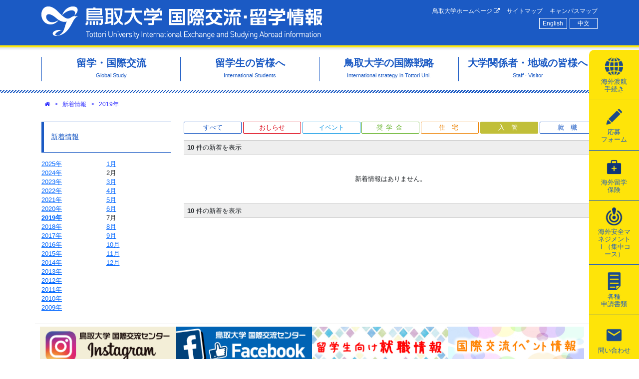

--- FILE ---
content_type: text/html; charset=utf-8
request_url: http://www.ciatu.tottori-u.ac.jp/ja/news/index/2019?filter=1&page=4
body_size: 33730
content:
<!DOCTYPE html>
<html lang='ja' xml:lang='ja' xmlns='http://www.w3.org/1999/xhtml'>
<head>
<title>鳥取大学 国際交流・留学情報</title>
<meta charset='utf-8'>
<meta content='width=device-width, initial-scale=1.0' name='viewport'>
<meta content='rgb(27, 90, 196)' name='theme-color'>
<link rel="shortcut icon" type="image/x-icon" href="/assets/favicon-a7ce3b16b83191c7b8cb13e5692e28eaf9fc4652c90c42639d3a1b84cd65d5cf.ico" />
<link rel="stylesheet" media="all" href="/assets/application-9c2582c365ebaa70e01e219f5359016a0f4e77b5b507ec6fb4f8315b97cdaecd.css" />
<script src="/assets/application-ca22d4d812d890bd4caf41f28f1df93e9d6cc5386080c4ed9ad395c03b4c926e.js"></script>
<meta name="csrf-param" content="authenticity_token" />
<meta name="csrf-token" content="P97Vf4TD+oCYGwkc20q02wmPPi4hF38FPfASc7gAAMPZ2S/bfEtzfrAvIBRtzDtJKBKMeA05rao927f8whKo1g==" />

<!-- object-sit（IE対策) -->
<script src='https://cdnjs.cloudflare.com/ajax/libs/object-fit-images/3.2.3/ofi.js'></script>
<script>
  $(function() {
    objectFitImages();
  });
</script>
</head>

<body class=''>
<div class='row-header'>
<div class='container'>
<div class='row'>
<div class='col'>
<div class='m-2 m-md-3'>
<div id='header'>
<div class='primary-navi'>
<h1 class='site-name'>
<a title="ホームへ" href="/ja">鳥取大学 国際交流・留学情報</a>
</h1>
<div class='collapse-buttons d-md-none'>
<span class='fa-stack fa-lg btn-open with-label fa-2x'>
<i class='fa fa-square-o fa-stack-2x'></i>
<i class='fa fa-bars fa-stack-1x'></i>
<strong class='fa-stack1x label-text'>menu</strong>
</span>
</div>
<div class='global-menus'>
<div class='site-navi d-none d-md-block'>
<ul class='thirdly-menus'>
<li class='thirdly-menus-item'>
<a href="http://www.tottori-u.ac.jp/">鳥取大学ホームページ
<i class="fa fa-external-link"></i>
</a></li>
<li class='thirdly-menus-item'>
<a href="/ja/sitemap">サイトマップ</a>
</li>
<li class='thirdly-menus-item'>
<a href="/ja/campus-map">キャンパスマップ</a>
</li>
</ul>

</div>
<div class='locale-navi d-none d-md-block'>
<ul class='locale-menus'>
<li class='locale-menus-item'><a lang="en" rel="alternate" hreflang="en" title="英語" href="/en/news/index">English</a></li>
<li class='locale-menus-item'><a lang="zh" rel="alternate" hreflang="zh" title="中国語" href="/zh/news/index">中文</a></li>
</ul>

</div>
</div>
</div>
<div class='tab-navi d-none d-md-block'>
<ul class='secondary-menus active'>
<li class='secondary-menus-item'>
<a href="/ja/kaigaitokou"><span class='item-icon icon-globe'></span>
<span class='item-label'><span class='item-label-span'>海外渡航</span><span class='item-label-span'>手続き</span></span>

</a></li>
<li class='secondary-menus-item'>
<a href="/online-application"><span class='item-icon icon-pencil'></span>
<span class='item-label'><span class='item-label-span'>応募</span><span class='item-label-span'>フォーム</span></span>

</a></li>
<li class='secondary-menus-item'>
<a href="/online-application/Study-Abroad-Insurance"><span class='item-icon icon-insurance'></span>
<span class='item-label'><span class='item-label-span'>海外留学</span><span class='item-label-span'>保険</span></span>

</a></li>
<li class='secondary-menus-item'>
<a href="/online-application/Overseas-safety-seminar"><span class='item-icon icon-safety-management'></span>
<span class='item-label'>海外安全マネジメントⅠ（集中コース）
</span>

</a></li>
<li class='secondary-menus-item'>
<a href="/ja/document"><span class='item-icon icon-doc'></span>
<span class='item-label'><span class='item-label-span'>各種</span><span class='item-label-span'>申請書類</span></span>

</a></li>
<li class='secondary-menus-item'>
<a href="/ja/contact"><span class='item-icon icon-contact'></span>
<span class='item-label'>問い合わせ
</span>

</a></li>
</ul>

</div>

</div>

</div>
</div>
</div>
</div>
</div>
<div class='row-header-dummy'></div>
<div class='row-primary-menus d-none d-md-block'>
<div class='container'>
<div class='row'>
<div class='col'>
<div class='m-3'>
<div class='primary-menus'>
<ul class='primary-menu-list' itemscope itemtype='http://www.schema.org/SiteNavigationElement'>
<li class='primary-menu-list-item' itemprop='name'>
<a itemprop="url" href="/ja/global-study"><span class='title'>留学・国際交流</span>
<span class='subtitle'>Global Study</span>
</a></li>
<li class='primary-menu-list-item' itemprop='name'>
<a itemprop="url" href="/ja/international-students"><span class='title'>留学生の皆様へ</span>
<span class='subtitle'>International Students</span>
</a></li>
<li class='primary-menu-list-item' itemprop='name'>
<a itemprop="url" href="/ja/international-exchange"><span class='title'>鳥取大学の国際戦略</span>
<span class='subtitle'>International strategy in Tottori Uni.</span>
</a></li>
<li class='primary-menu-list-item' itemprop='name'>
<a itemprop="url" href="/ja/staff-and-visitor"><span class='title'>大学関係者・地域の皆様へ</span>
<span class='subtitle'>Staff · Visitor</span>
</a></li>
</ul>
</div>

</div>
</div>
</div>
<div class='row'>
<div class='col'>
<div class='primary-menu-contents mx-2 mx-sm-3 hide'>
<div class='primary-menu-content hide primary-menu-content-13'>
<button aria-label='Close' class='close pull-right' type='button'>
<span aria-hidden='true'>&times;</span>
</button>
<div class='buttons-for-all pull-right'>
<div class='btn-expand-all' data-container='.primary-menu-content-13'>
<i class="fa fa-plus-square"></i>
全て展開
</div>
<div class='btn-collapse-all' data-container='.primary-menu-content-13'>
<i class="fa fa-minus-square-o"></i>
全て閉じる
</div>
</div>
<h3>
<a href="/ja/global-study">留学・国際交流</a>
</h3>
<ul class='page-list page-list-l0 hide'>
<li class='page-list-item'>
<span class='label'><a href="/ja/kaigaitokou">海外渡航手続き</a></span>
</li>
<li class='page-list-item page-list-item-with-buttons'>
<div class='buttons'>
<div class='btn-expand'><i class="fa fa-plus-square"></i></div>
<div class='btn-collapse hide'><i class="fa fa-minus-square-o"></i></div>
</div>
<span class='label folder'>海外留学プログラム（Global Gateway Program）</span>
<ul class='page-list page-list-l1 hide'>
<li class='page-list-item'>
<span class='label'><a href="/ja/global-gateway-program-summer">◎夏期に実施するプログラム</a></span>
</li>
<li class='page-list-item'>
<span class='label'><a href="/ja/global-gateway-program-spring">◎春期に実施するプログラム</a></span>
</li>
<li class='page-list-item'>
<span class='label'><a href="/ja/practical-overseas-education-program-in-mexico">メキシコ海外実践教育プログラム </a></span>
</li>
<li class='page-list-item'>
<span class='label'><a href="/ja/UGANDA">ウガンダ海外実践教育プログラム</a></span>
</li>
<li class='page-list-item'>
<span class='label'><a href="/ja/malaysia-Jissen">マレーシア・タイ海外実践教育プログラム</a></span>
</li>
<li class='page-list-item'>
<span class='label'><a href="/ja/taiwan-meiden-english-program">台湾英語・異文化研修（銘傳大学）</a></span>
</li>
<li class='page-list-item'>
<span class='label'><a href="/ja/malaya">マレーシアファーストステップ英語・異文化研修(マラヤ大学)</a></span>
</li>
<li class='page-list-item'>
<span class='label'><a href="/ja/Thai">タイ海外体験プログラム</a></span>
</li>
<li class='page-list-item'>
<span class='label'><a href="/ja/Filipin">フィリピン英語イマージョンプログラム</a></span>
</li>
</ul>

</li>
<li class='page-list-item'>
<span class='label'><a href="/ja/tankigogaku">短期語学研修プログラム</a></span>
</li>
<li class='page-list-item'>
<span class='label'><a href="/ja/student-exchange">長期留学（交換留学）</a></span>
</li>
<li class='page-list-item'>
<span class='label'><a href="http://www.ciatu.tottori-u.ac.jp/ja/message-from-participants">留学体験談</a></span>
</li>
<li class='page-list-item'>
<span class='label'><a href="/ja/scholarship-tobitate">トビタテ！留学JAPAN</a></span>
</li>
<li class='page-list-item'>
<span class='label'><a href="/ja/tough">鳥取大学グローバル人材育成教育（TOUGH）プログラム</a></span>
</li>
<li class='page-list-item page-list-item-with-buttons'>
<div class='buttons'>
<div class='btn-expand'><i class="fa fa-plus-square"></i></div>
<div class='btn-collapse hide'><i class="fa fa-minus-square-o"></i></div>
</div>
<span class='label'><a href="/ja/study-abroad-strength">語学強化コース</a></span>
<ul class='page-list page-list-l1 hide'>
<li class='page-list-item'>
<span class='label'><a href="/ja/study-abroad-strength-application">2025年度後期語学強化コースについて</a></span>
</li>
</ul>

</li>
<li class='page-list-item'>
<span class='label'><a href="/ja/English-Immersion-Program2019-3rd">国内英語留学イマージョンプログラム</a></span>
</li>
<li class='page-list-item'>
<span class='label'><a href="/ja/Career-Talk">キャリアトーク</a></span>
</li>
<li class='page-list-item'>
<span class='label'><a href="/ja/g-frenz">G-frenz</a></span>
</li>
<li class='page-list-item page-list-item-with-buttons'>
<div class='buttons'>
<div class='btn-expand'><i class="fa fa-plus-square"></i></div>
<div class='btn-collapse hide'><i class="fa fa-minus-square-o"></i></div>
</div>
<span class='label'><a href="/ja/partnership">日本語パートナー</a></span>
<ul class='page-list page-list-l1 hide'>
<li class='page-list-item'>
<span class='label'><a href="/ja/partner">日本語パートナーについて</a></span>
</li>
</ul>

</li>
<li class='page-list-item'>
<span class='label'><a href="/ja/overseas-programs-at-faculties">各学部・研究科における海外派遣プログラム</a></span>
</li>
<li class='page-list-item'>
<span class='label'><a href="/ja/scholarship-study-abroad">海外留学を対象とする各種奨学金</a></span>
</li>
</ul>

</div>
<div class='primary-menu-content hide primary-menu-content-12'>
<button aria-label='Close' class='close pull-right' type='button'>
<span aria-hidden='true'>&times;</span>
</button>
<div class='buttons-for-all pull-right'>
<div class='btn-expand-all' data-container='.primary-menu-content-12'>
<i class="fa fa-plus-square"></i>
全て展開
</div>
<div class='btn-collapse-all' data-container='.primary-menu-content-12'>
<i class="fa fa-minus-square-o"></i>
全て閉じる
</div>
</div>
<h3>
<a href="/ja/international-students">留学生の皆様へ</a>
</h3>
<ul class='page-list page-list-l0 hide'>
<li class='page-list-item page-list-item-with-buttons'>
<div class='buttons'>
<div class='btn-expand'><i class="fa fa-plus-square"></i></div>
<div class='btn-collapse hide'><i class="fa fa-minus-square-o"></i></div>
</div>
<span class='label folder'>鳥取大学に留学を希望する皆さんへ</span>
<ul class='page-list page-list-l1 hide'>
<li class='page-list-item'>
<span class='label'><a href="/ja/study-tottori-enroll">入学方法</a></span>
</li>
<li class='page-list-item'>
<span class='label'><a href="/ja/visa">ビザ申請について</a></span>
</li>
<li class='page-list-item'>
<span class='label'><a href="/ja/study-tottori-tuition">授業料</a></span>
</li>
<li class='page-list-item'>
<span class='label'><a href="/ja/study-tottori-tuitionfee-exemption">授業料・入学料免除の申請について</a></span>
</li>
<li class='page-list-item'>
<span class='label'><a href="/ja/study-tottori-enrollment-support">入学時の支援</a></span>
</li>
<li class='page-list-item'>
<span class='label'><a href="https://www.tottori-u.ac.jp/access/">アクセス</a></span>
</li>
<li class='page-list-item'>
<span class='label'><a href="/ja/koukan">交換留学生の受入について</a></span>
</li>
</ul>

</li>
<li class='page-list-item page-list-item-with-buttons'>
<div class='buttons'>
<div class='btn-expand'><i class="fa fa-plus-square"></i></div>
<div class='btn-collapse hide'><i class="fa fa-minus-square-o"></i></div>
</div>
<span class='label folder'>鳥取大学に留学中の皆さんへ</span>
<ul class='page-list page-list-l1 hide'>
<li class='page-list-item'>
<span class='label'><a href="/ja/Certificate">各種証明書</a></span>
</li>
<li class='page-list-item'>
<span class='label'><a href="/ja/students-life">学生生活</a></span>
</li>
<li class='page-list-item'>
<span class='label'><a href="https://www.ciatu.tottori-u.ac.jp/ja/kaigaitokou">海外渡航届（一時帰国、学会・調査による海外渡航）</a></span>
</li>
<li class='page-list-item'>
<span class='label'><a href="/ja/ciatu-support-education">日本語授業・プログラム</a></span>
</li>
<li class='page-list-item'>
<span class='label'><a href="/ja/career-support-for-international-students">就職情報</a></span>
</li>
</ul>

</li>
<li class='page-list-item page-list-item-with-buttons'>
<div class='buttons'>
<div class='btn-expand'><i class="fa fa-plus-square"></i></div>
<div class='btn-collapse hide'><i class="fa fa-minus-square-o"></i></div>
</div>
<span class='label folder'>奨学金</span>
<ul class='page-list page-list-l1 hide'>
<li class='page-list-item'>
<span class='label'><a href="/ja/students-scholarship-national">国費外国人留学生</a></span>
</li>
<li class='page-list-item'>
<span class='label'><a href="/ja/students-scholarship-private-2">私費外国人留学生</a></span>
</li>
</ul>

</li>
<li class='page-list-item page-list-item-with-buttons'>
<div class='buttons'>
<div class='btn-expand'><i class="fa fa-plus-square"></i></div>
<div class='btn-collapse hide'><i class="fa fa-minus-square-o"></i></div>
</div>
<span class='label folder'>入国管理手続き</span>
<ul class='page-list page-list-l1 hide'>
<li class='page-list-item'>
<span class='label'><a href="/ja/students-immigration-about">手続きについて</a></span>
</li>
<li class='page-list-item'>
<span class='label'><a href="/ja/extension">在留期間更新許可申請</a></span>
</li>
<li class='page-list-item'>
<span class='label'><a href="/ja/permission">資格外活動許可申請</a></span>
</li>
<li class='page-list-item'>
<span class='label'><a href="/ja/change">在留資格変更許可申請</a></span>
</li>
<li class='page-list-item'>
<span class='label'><a href="/ja/coe">在留資格認定証明書交付申請</a></span>
</li>
<li class='page-list-item'>
<span class='label'><a href="/ja/necessary-documents-Immiguration3">各種申請・届出必要書類一覧</a></span>
</li>
<li class='page-list-item'>
<span class='label'><a href="/ja/QA2">在留手続きについてのFAQ</a></span>
</li>
<li class='page-list-item'>
<span class='label'><a href="/ja/students-immigration4">所属（活動）機関に関する届出</a></span>
</li>
</ul>

</li>
<li class='page-list-item page-list-item-with-buttons'>
<div class='buttons'>
<div class='btn-expand'><i class="fa fa-plus-square"></i></div>
<div class='btn-collapse hide'><i class="fa fa-minus-square-o"></i></div>
</div>
<span class='label folder'>住宅関係</span>
<ul class='page-list page-list-l1 hide'>
<li class='page-list-item'>
<span class='label'><a href="/ja/Students-housing-dormitory">留学生・研究者用宿舎</a></span>
</li>
<li class='page-list-item'>
<span class='label'><a href="/ja/students-housing-news">県営・市営住宅</a></span>
</li>
<li class='page-list-item'>
<span class='label'><a href="/ja/students-housing-guarantee">総合補償・機関保証</a></span>
</li>
<li class='page-list-item'>
<span class='label'><a href="/ja/students-housing-rent">あんしん賃貸支援事業</a></span>
</li>
</ul>

</li>
<li class='page-list-item page-list-item-with-buttons'>
<div class='buttons'>
<div class='btn-expand'><i class="fa fa-plus-square"></i></div>
<div class='btn-collapse hide'><i class="fa fa-minus-square-o"></i></div>
</div>
<span class='label folder'>外国人研究者の皆さんへ</span>
<ul class='page-list page-list-l1 hide'>
<li class='page-list-item'>
<span class='label'><a href="/ja/researchers-accepted">外国人研究者受入について</a></span>
</li>
<li class='page-list-item'>
<span class='label'><a href="https://www.ciatu.tottori-u.ac.jp/ja/students-life">生活情報</a></span>
</li>
<li class='page-list-item'>
<span class='label'><a href="/ja/exchange-recruitment">国際交流関係募集情報</a></span>
</li>
</ul>

</li>
<li class='page-list-item page-list-item-with-buttons'>
<div class='buttons'>
<div class='btn-expand'><i class="fa fa-plus-square"></i></div>
<div class='btn-collapse hide'><i class="fa fa-minus-square-o"></i></div>
</div>
<span class='label folder'>危機関連緊急情報</span>
<ul class='page-list page-list-l1 hide'>
<li class='page-list-item'>
<span class='label'><a href="/ja/students-crisis-related-emergency">危機関連緊急情報</a></span>
</li>
<li class='page-list-item'>
<span class='label'><a href="http://www.moj.go.jp/isa/support/portal/index.html">外国人生活支援ポータルサイト</a></span>
</li>
</ul>

</li>
</ul>

</div>
<div class='primary-menu-content hide primary-menu-content-11'>
<button aria-label='Close' class='close pull-right' type='button'>
<span aria-hidden='true'>&times;</span>
</button>
<div class='buttons-for-all pull-right'>
<div class='btn-expand-all' data-container='.primary-menu-content-11'>
<i class="fa fa-plus-square"></i>
全て展開
</div>
<div class='btn-collapse-all' data-container='.primary-menu-content-11'>
<i class="fa fa-minus-square-o"></i>
全て閉じる
</div>
</div>
<h3>
<a href="/ja/international-exchange">鳥取大学の国際戦略</a>
</h3>
<ul class='page-list page-list-l0 hide'>
<li class='page-list-item page-list-item-with-buttons'>
<div class='buttons'>
<div class='btn-expand'><i class="fa fa-plus-square"></i></div>
<div class='btn-collapse hide'><i class="fa fa-minus-square-o"></i></div>
</div>
<span class='label folder'>国際交流について</span>
<ul class='page-list page-list-l1 hide'>
<li class='page-list-item'>
<span class='label'><a href="/ja/strategy-office">海外拠点オフィス</a></span>
</li>
<li class='page-list-item'>
<span class='label'><a href="/ja/exchange-foreign">外国人留学生数</a></span>
</li>
<li class='page-list-item'>
<span class='label'><a href="/ja/exchange-dispatch">教職員海外派遣状況</a></span>
</li>
</ul>

</li>
<li class='page-list-item page-list-item-with-buttons'>
<div class='buttons'>
<div class='btn-expand'><i class="fa fa-plus-square"></i></div>
<div class='btn-collapse hide'><i class="fa fa-minus-square-o"></i></div>
</div>
<span class='label folder'>国際交流センターについて</span>
<ul class='page-list page-list-l1 hide'>
<li class='page-list-item'>
<span class='label'><a href="/ja/ciatu-about-summary">センターの概要・目的</a></span>
</li>
<li class='page-list-item'>
<span class='label'><a href="/ja/ciatu-about-director2024-2">スタッフ紹介</a></span>
</li>
<li class='page-list-item'>
<span class='label'><a href="/ja/newsletter">国際交流センターNewsletter</a></span>
</li>
</ul>

</li>
</ul>

</div>
<div class='primary-menu-content hide primary-menu-content-14'>
<button aria-label='Close' class='close pull-right' type='button'>
<span aria-hidden='true'>&times;</span>
</button>
<div class='buttons-for-all pull-right'>
<div class='btn-expand-all' data-container='.primary-menu-content-14'>
<i class="fa fa-plus-square"></i>
全て展開
</div>
<div class='btn-collapse-all' data-container='.primary-menu-content-14'>
<i class="fa fa-minus-square-o"></i>
全て閉じる
</div>
</div>
<h3>
<a href="/ja/staff-and-visitor">大学関係者・地域の皆様へ</a>
</h3>
<ul class='page-list page-list-l0 hide'>
<li class='page-list-item page-list-item-with-buttons'>
<div class='buttons'>
<div class='btn-expand'><i class="fa fa-plus-square"></i></div>
<div class='btn-collapse hide'><i class="fa fa-minus-square-o"></i></div>
</div>
<span class='label folder'>外国人受入れについて</span>
<ul class='page-list page-list-l1 hide'>
<li class='page-list-item'>
<span class='label'><a href="/ja/researchers-accepted">外国人研究者受入について</a></span>
</li>
<li class='page-list-item'>
<span class='label'><a data-rel="external" href="https://cbg.center.tottori-u.ac.jp/cgi-bin/cbgrn/grn.cgi/cabinet/index?hid=7685">安全保障輸出管理関係</a></span>
</li>
<li class='page-list-item'>
<span class='label'><a href="/ja/exchange-recruitment">国際交流関係募集情報</a></span>
</li>
<li class='page-list-item'>
<span class='label'><a href="/ja/DiplomaticPassport">公用旅券電子申請手続き</a></span>
</li>
</ul>

</li>
<li class='page-list-item page-list-item-with-buttons'>
<div class='buttons'>
<div class='btn-expand'><i class="fa fa-plus-square"></i></div>
<div class='btn-collapse hide'><i class="fa fa-minus-square-o"></i></div>
</div>
<span class='label folder'>学術交流手続きについて</span>
<ul class='page-list page-list-l1 hide'>
<li class='page-list-item'>
<span class='label'><a href="/ja/exchange-procedure">国際交流関係各種手続き</a></span>
</li>
<li class='page-list-item'>
<span class='label'><a href="/ja/exchange-school">学術交流協定締結校</a></span>
</li>
</ul>

</li>
<li class='page-list-item page-list-item-with-buttons'>
<div class='buttons'>
<div class='btn-expand'><i class="fa fa-plus-square"></i></div>
<div class='btn-collapse hide'><i class="fa fa-minus-square-o"></i></div>
</div>
<span class='label folder'>海外渡航・安全情報</span>
<ul class='page-list page-list-l1 hide'>
<li class='page-list-item'>
<span class='label'><a href="/ja/safety-info-manual">危機管理マニュアル</a></span>
</li>
<li class='page-list-item'>
<span class='label'><a href="/ja/safety-info-travel">海外渡航・安全情報</a></span>
</li>
</ul>

</li>
<li class='page-list-item page-list-item-with-buttons'>
<div class='buttons'>
<div class='btn-expand'><i class="fa fa-plus-square"></i></div>
<div class='btn-collapse hide'><i class="fa fa-minus-square-o"></i></div>
</div>
<span class='label folder'>地域の皆さんへ</span>
<ul class='page-list page-list-l1 hide'>
<li class='page-list-item'>
<span class='label'><a href="/ja/sanddune">鳥取県留学生交流推進会議</a></span>
</li>
<li class='page-list-item'>
<span class='label'><a href="/ja/sanddune-support">地域交流支援事業</a></span>
</li>
<li class='page-list-item'>
<span class='label'><a href="/ja/gokifu-irai">ご寄附のお願い</a></span>
</li>
</ul>

</li>
</ul>

</div>
</div>

</div>
</div>
</div>
</div>
<div class='container'>
<div class='row'>
<div class='col'>

</div>
</div>
</div>
<div class='container'>
<div class='row'>
<div class='col'>
<div class='m-2 mx-sm-3'>
<ol class='breadcrumbs'>
<li>
<a class='crumb' href='/ja' options='{:title=&gt;&quot;ホーム&quot;}'><i class="fa fa-home"></i></a>
</li>
<li>
<span class='divider'>&gt;</span>
<a class='crumb' href='/ja/news/index'>新着情報</a>
</li>
<li>
<span class='divider'>&gt;</span>
<a class='crumb' href='/ja/news/index/2019'>2019年</a>
</li>
</ol>

</div>
</div>
</div>
</div>
<div class='row-contents'>
<div class='container'>
<div class='row'>
<div class='col-24 order-md-2 mb-5 mb-md-0 col-md-18'>
<div class='m-2 m-sm-3'>


<div class='d-none d-md-block' id='news-filters'><div class='news-filters'>
<ul class='news-filter-list'>
<li class='news-filter-list-item'>
<a data-icon="" href="/ja/news/index/2019?page=4">すべて</a>
</li>
<li class='news-filter-list-item'>
<a data-icon="0" href="/ja/news/index/2019?filter=0&amp;page=4">おしらせ</a>
</li>
<li class='news-filter-list-item'>
<a data-icon="9" href="/ja/news/index/2019?filter=9&amp;page=4">イベント</a>
</li>
<li class='news-filter-list-item'>
<a data-icon="3" style="letter-spacing: 0.5em; padding-left: 0.5em;" href="/ja/news/index/2019?filter=3&amp;page=4">奨学金</a>
</li>
<li class='news-filter-list-item'>
<a data-icon="2" style="letter-spacing: 1em; padding-left: 1em;" href="/ja/news/index/2019?filter=2&amp;page=4">住宅</a>
</li>
<li class='news-filter-list-item'>
<a data-icon="1" class="active" style="letter-spacing: 1em; padding-left: 1em;" href="/ja/news/index/2019?filter=1&amp;page=4">入管</a>
</li>
<li class='news-filter-list-item'>
<a data-icon="6" style="letter-spacing: 1em; padding-left: 1em;" href="/ja/news/index/2019?filter=6&amp;page=4">就職</a>
</li>
</ul>
</div>
</div>
<div id='news-list'><div class='paginator'>
<div class='entriesInfo'>
<b>10</b> 件の新着を表示
</div>

</div>
<div class='news-list-block'>
<p class='no-news-item'>新着情報はありません。</p>

</div>
<div class='paginator'>
<div class='entriesInfo'>
<b>10</b> 件の新着を表示
</div>

</div>
</div>

</div>
</div>
<div class='col-24 order-md-1 col-md-6 col-sm-24'>
<div class='m-2 m-sm-3'>
<div class='news-side-menus d-none d-md-block'>
<h4 class='page-side-menus-heading'>
<a href="/ja/news/index">新着情報</a>
</h4>
<div class='news-date-nav'>
<div class='news-years'>
<ol class='news-years-list'>
<li class='news-years-list-item'>
<a href="/ja/news/index/2025">2025年</a>
</li>
<li class='news-years-list-item'>
<a href="/ja/news/index/2024">2024年</a>
</li>
<li class='news-years-list-item'>
<a href="/ja/news/index/2023">2023年</a>
</li>
<li class='news-years-list-item'>
<a href="/ja/news/index/2022">2022年</a>
</li>
<li class='news-years-list-item'>
<a href="/ja/news/index/2021">2021年</a>
</li>
<li class='news-years-list-item'>
<a href="/ja/news/index/2020">2020年</a>
</li>
<li class='news-years-list-item active'>
<a href="/ja/news/index/2019">2019年</a>
</li>
<li class='news-years-list-item'>
<a href="/ja/news/index/2018">2018年</a>
</li>
<li class='news-years-list-item'>
<a href="/ja/news/index/2017">2017年</a>
</li>
<li class='news-years-list-item'>
<a href="/ja/news/index/2016">2016年</a>
</li>
<li class='news-years-list-item'>
<a href="/ja/news/index/2015">2015年</a>
</li>
<li class='news-years-list-item'>
<a href="/ja/news/index/2014">2014年</a>
</li>
<li class='news-years-list-item'>
<a href="/ja/news/index/2013">2013年</a>
</li>
<li class='news-years-list-item'>
<a href="/ja/news/index/2012">2012年</a>
</li>
<li class='news-years-list-item'>
<a href="/ja/news/index/2011">2011年</a>
</li>
<li class='news-years-list-item'>
<a href="/ja/news/index/2010">2010年</a>
</li>
<li class='news-years-list-item'>
<a href="/ja/news/index/2009">2009年</a>
</li>
</ol>
</div>
<div class='news-months'>
<ol class='news-months-list'>
<li class='news-months-list-item'><a href="/ja/news/index/2019/1">1月</a></li>
<li class='news-months-list-item'>2月</li>
<li class='news-months-list-item'><a href="/ja/news/index/2019/3">3月</a></li>
<li class='news-months-list-item'><a href="/ja/news/index/2019/4">4月</a></li>
<li class='news-months-list-item'><a href="/ja/news/index/2019/5">5月</a></li>
<li class='news-months-list-item'><a href="/ja/news/index/2019/6">6月</a></li>
<li class='news-months-list-item'>7月</li>
<li class='news-months-list-item'><a href="/ja/news/index/2019/8">8月</a></li>
<li class='news-months-list-item'><a href="/ja/news/index/2019/9">9月</a></li>
<li class='news-months-list-item'><a href="/ja/news/index/2019/10">10月</a></li>
<li class='news-months-list-item'><a href="/ja/news/index/2019/11">11月</a></li>
<li class='news-months-list-item'><a href="/ja/news/index/2019/12">12月</a></li>
</ol>
</div>
</div>

</div>

</div>
</div>
</div>
</div>
</div>
<div class='container'>
<div class='row'>
<div class='col'>
<div class='bannerBlock wideHorizontal'><ul class='banners'><li class='banners-item'><a data-rel="external" href="https://www.instagram.com/tottori_uni.kokusai/"><img class="banner" src="/banners/14/banner-ig.png" width="280" height="80" /></a></li><li class='banners-item'><a data-rel="external" href="https://www.facebook.com/tottorigoglobal/"><img title="鳥取大学グローバル・国際交流情報Facebook" alt="鳥取大学グローバル・国際交流情報Facebook" class="banner" src="/banners/13/banner-fb.png" width="280" height="80" /></a></li><li class='banners-item'><a data-rel="external" href="https://www.ciatu.tottori-u.ac.jp/ja/career-support-for-international-students"><img class="banner" src="/banners/20/%E3%83%90%E3%83%8A%E3%83%BC%EF%BC%91.png" width="280" height="81" /></a></li><li class='banners-item'><a data-rel="external" href="https://www.ciatu.tottori-u.ac.jp/ja/international-exchange-event"><img class="banner" src="/banners/19/%E3%83%90%E3%83%8A%E3%83%BC%EF%BC%93.png" width="280" height="81" /></a></li><li class='banners-item'><a data-rel="external" href="/ja/gokifu-irai"><img title="ご寄附のお願い" alt="ご寄附のお願い" class="banner" src="/banners/28/%E3%81%94%E5%AF%84%E9%99%84%E3%81%AE%E3%81%8A%E9%A1%98%E3%81%84_2.jpg" width="280" height="67" /></a></li></ul></div>

</div>
</div>
</div>
<div class='row-footer'>
<div class='container'>
<div class='row'>
<div class='col'>
<div class='m-2 m-sm-3'>
<div id='footer'>
<div class='container'>
<div class='row'>
<div class='col-24 col-lg-12 order-lg-2'>
<div class='footer-links-container'>
<div class='footer-links d-none d-md-inline-block'>
<ul class='primary-menus'>
<li class='primary-menus-item'>
<a href="/ja/global-study">留学・国際交流</a>
</li>
<li class='primary-menus-item'>
<a href="/ja/international-students">留学生の皆様へ</a>
</li>
<li class='primary-menus-item'>
<a href="/ja/international-exchange">鳥取大学の国際戦略</a>
</li>
<li class='primary-menus-item'>
<a href="/ja/staff-and-visitor">大学関係者・地域の皆様へ</a>
</li>
</ul>
</div>
<div class='footer-links d-none d-md-inline-block'>
<ul class='secondary-menus'>
<li class='secondary-menus-item'>
<a href="/ja/kaigaitokou"><span class='item-icon icon-globe'></span>
<span class='item-label'><span class='item-label-span'>海外渡航</span><span class='item-label-span'>手続き</span></span>

</a></li>
<li class='secondary-menus-item'>
<a href="/online-application"><span class='item-icon icon-pencil'></span>
<span class='item-label'><span class='item-label-span'>応募</span><span class='item-label-span'>フォーム</span></span>

</a></li>
<li class='secondary-menus-item'>
<a href="/online-application/Study-Abroad-Insurance"><span class='item-icon icon-insurance'></span>
<span class='item-label'><span class='item-label-span'>海外留学</span><span class='item-label-span'>保険</span></span>

</a></li>
<li class='secondary-menus-item'>
<a href="/online-application/Overseas-safety-seminar"><span class='item-icon icon-safety-management'></span>
<span class='item-label'>海外安全マネジメントⅠ（集中コース）
</span>

</a></li>
<li class='secondary-menus-item'>
<a href="/ja/document"><span class='item-icon icon-doc'></span>
<span class='item-label'><span class='item-label-span'>各種</span><span class='item-label-span'>申請書類</span></span>

</a></li>
<li class='secondary-menus-item'>
<a href="/ja/contact"><span class='item-icon icon-contact'></span>
<span class='item-label'>問い合わせ
</span>

</a></li>
</ul>

</div>
<div class='footer-links'>
<ul class='thirdly-menus'>
<li class='thirdly-menus-item'>
<a href="http://www.tottori-u.ac.jp/">鳥取大学ホームページ
<i class="fa fa-external-link"></i>
</a></li>
<li class='thirdly-menus-item'>
<a href="/ja/sitemap">サイトマップ</a>
</li>
<li class='thirdly-menus-item'>
<a href="/ja/campus-map">キャンパスマップ</a>
</li>
</ul>

</div>
</div>
</div>
<div class='col-24 col-lg-12 order-lg-1'>
<p class='ownerInfo'>鳥取大学 国際交流・留学情報ホームページ<br />
〒680-8550 鳥取県鳥取市湖山町南4-101<br />
電話: 0857-31-5010
</p>
<p class='copyright'>Copyright&copy;2012-2026 Tottori University All Rights Reserved.</p>
</div>
</div>
</div>
</div>

</div>
</div>
</div>
</div>
</div>
<div class='modal-menu hide d-md-none' id='modal-menu'>
<div class='modal-menu-container'>
<div class='modal-menu-header'>
<div class='m-2 m-md-3 text-right'>
<span class="fa-stack fa-lg btn-close fa-2x"><i class="fa fa-square-o fa-stack-2x"></i><i class="fa fa-close fa-stack-1x"></i></span>
</div>
</div>
<div class='modal-menu-contents'>
<h5 class='menu-contents-heading'>表示言語の切り替え</h5>
<ul class='locale-menus'>
<li class='locale-menus-item'><a lang="en" rel="alternate" hreflang="en" title="英語" href="/en/news/index">English</a></li>
<li class='locale-menus-item'><a lang="zh" rel="alternate" hreflang="zh" title="中国語" href="/zh/news/index">中文</a></li>
</ul>

<ul class='collapsible-list'>
<li class='collapsible-list-item collapsible-list-item-special'>
<a class="item-label" style="background-image: url(&#39;https://www.ciatu.tottori-u.ac.jp/assets/btn-global-study-661731847948a02b4b67f1a1f7ee7e4144af3f0ee1af1ae71d179d481d0f625f.jpg&#39;);" href="/ja/global-study"><div class='label'>留学・国際交流</div>
</a></li>
<li class='collapsible-list-item collapsible-list-item-narrow'>
<a class="item-label" href="/ja/international-students"><div class='label'>留学生の皆様へ</div>
</a></li>
<li class='collapsible-list-item collapsible-list-item-narrow'>
<a class="item-label" href="/ja/international-exchange"><div class='label'>鳥取大学の国際戦略</div>
</a></li>
<li class='collapsible-list-item collapsible-list-item-narrow'>
<a class="item-label" href="/ja/staff-and-visitor"><div class='label'>大学関係者・地域の皆様へ</div>
</a></li>
</ul>


</div>
</div>
</div>

<a class='scroll-to-top' href='#' title='トップへ戻る'>
<div class='fa fa-angle-double-up fa-2x'></div>
</a>

</body>
</html>
